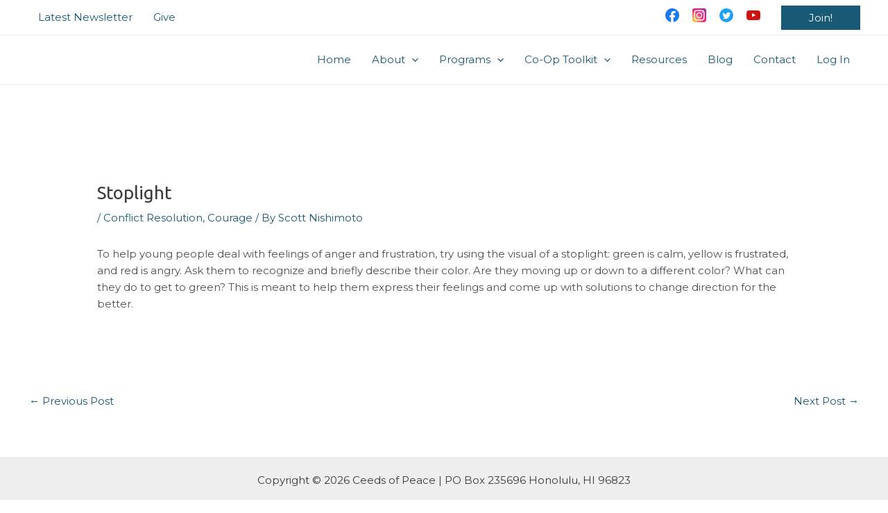

--- FILE ---
content_type: text/css
request_url: https://www.ceedsofpeace.org/wp-content/uploads/elementor/css/post-300127.css?ver=1769002697
body_size: -69
content:
.elementor-300127 .elementor-element.elementor-element-a88fdb9{--grid-template-columns:repeat(0, auto);--icon-size:20px;--grid-column-gap:15px;--grid-row-gap:0px;}.elementor-300127 .elementor-element.elementor-element-a88fdb9 .elementor-widget-container{text-align:center;}.elementor-300127 .elementor-element.elementor-element-a88fdb9 .elementor-social-icon{background-color:#02010100;--icon-padding:0em;}.elementor-300127 .elementor-element.elementor-element-a88fdb9 .elementor-social-icon i{color:var( --e-global-color-primary );}.elementor-300127 .elementor-element.elementor-element-a88fdb9 .elementor-social-icon svg{fill:var( --e-global-color-primary );}